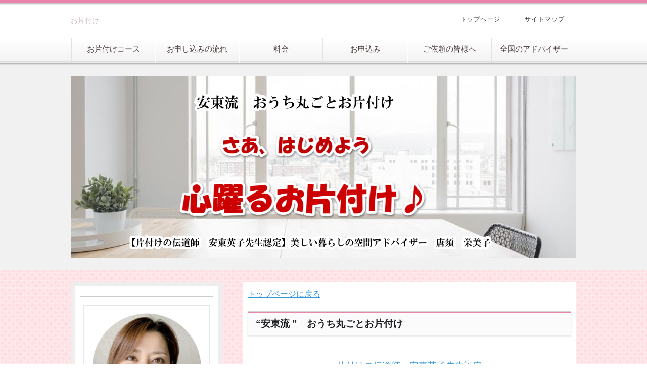

--- FILE ---
content_type: text/html
request_url: https://okataduke.blog/category1/entry51.html
body_size: 7002
content:
<!DOCTYPE html>
<html lang="ja" dir="ltr">
<head>
<meta charset="Shift_JIS" />
<meta name="viewport" content="width=device-width, initial-scale=1" />
<meta http-equiv="X-UA-Compatible" content="IE=edge" />
<title>キラキラ坂での出会い</title>
<meta name="keywords" content="お片付け" />
<meta name="description" content="お片付け" />
<link rel="stylesheet" href="../styles.css" type="text/css" />
<link rel="stylesheet" href="../css/textstyles.css" type="text/css" />
<link rel="alternate" type="application/rss+xml" title="RSS" href="https://okataduke.blog/rss.xml" />

<meta name="thumbnail" content="https://okataduke.blog/img/20230505-1.jpg" />
<link rel="shortcut icon" href="../favicon.ico" type="image/vnd.microsoft.icon" />
<link rel="apple-touch-icon" sizes="180x180" href="../apple-touch-icon-w180.png" />
</head>
<body>
<div id="wrapper">

<header>
<div id="top">
<div class="inner">
<h1>お片付け</h1>

</div>
<input type="checkbox" id="panel" value="" />
<label for="panel" id="topmenubtn">MENU</label>
<div id="topmenubox"><div id="topmenubox-inner">

<nav id="topmenu"><ul>
<li><a href="https://andouhome.com/tidyup/course/index.html">お片付けコース</a></li>
<li><a href="https://andouhome.com/tidyup/flow.html">お申し込みの流れ</a></li>
<li><a href="https://andouhome.com/tidyup/price.html">料金</a></li>
<li><a href="https://1lejend.com/stepmail/kd.php?no=654696">お申込み</a></li>
<li><a href="https://andouhome.com/tidyup/for_req.html">ご依頼の皆様へ</a></li>
<li><a href="https://andouhome.com/tidyup/entry.html">全国のアドバイザー</a></li>

</ul></nav>
<div id="topsubmenu">
<span><a href="../">トップページ</a></span>

<span><a href="../sitemap.html">サイトマップ</a></span>
</div>
</div></div>
</div>
<div id="headerbox">
<div id="header"><a href="../"><img src="../img/header.jpg" alt="キラキラ坂での出会い" /></a></div>
</div>
</header>
<div id="column2">
<div id="contents">
<div id="layoutbox">
<div id="main">


<div id="space1"><a href="../">トップページに戻る</a><br />
<h4>“安東流 ”　おうち丸ごとお片付け</h4>
&nbsp;<br />
<p style="text-align:center;"><span style="font-size:18px;"><a href="http://andouhouse.com/">片付けの伝道師　安東英子先生認定</a></span></p>
&nbsp;<br />
<p style="text-align:center;">美しい暮らしの空間アドバイザー</p>
&nbsp;<br />
<p style="text-align:center;"><img src="../img/logo２.png" alt="お片付け" />　です！</p>
&nbsp;<br />
<table class="ritm col2">
<tbody>
<tr>
<td>
<p class="txt-img" style="text-align: center"><img src="../img/20230303-4.png" class="image-center" alt="" /></p>
</td>
<td>
<p class="txt-img" style="text-align: center"><img src="../img/20230227-4.png" class="image-center" alt="お片付け" /></p>
</td>
</tr>
</tbody>
</table>
&nbsp;<br />
<span style="font-size:18px;"><p style="text-align:center;">心躍る、お片付けで</p><br />
<p style="text-align:center;">“本物のお片付け”をご一緒に♪</p>
&nbsp;<br />
<div class="btn03 pink btn-lg btn-circle"><a href="https://1lejend.com/stepmail/kd.php?no=654696">～お片付けの申込みはこちらから～</a></div>
&nbsp;<br />
<p style="text-align:center;">∽∽∽∽∽∽∽∽∽∽∽∽∽∽∽∽</p>
<p style="text-align:center;">活動範囲</p>
&nbsp;<br />
<p style="text-align:center;">兵庫県、大阪府、京都府一部、岡山県一部</p>
<p style="text-align:center;">∽∽∽∽∽∽∽∽∽∽∽∽∽∽∽∽</p>
&nbsp;<br />
<p style="text-align:center;"><a href="https://andouhome.com/tidyup/price.html">交通費についてはこちらをご覧ください</a></p>
&nbsp;<br />
<p style="text-align:center;">※その他の遠方の場合はご相談下さい</p>
<p style="text-align:center;">∽∽∽∽∽∽∽∽∽∽∽∽∽∽∽∽</p>
&nbsp;<br />
<div class="balloon-left bln-auto">
<div class="bln-img img-circle float-l"><img src="../img/20231229-1.jpg" align="left" /></div>
<div class="bln balloon8">
<p class="img-l">&nbsp;</p>
<div class="b_body rnd1">
お片付けも安東流、衣類たたみも安東流でスッキリ整えてみませんか？<br />
衣類たたみが、誰でもとっても簡単キレイに、楽しくできます♪<br />
</div>
</div>
<br clear="all"></div>
<br />
<a href="https://andouhome.com/zoom_lesson1.html"><img src="../img/4d36ae3ce57b69ab41dd924dc2a7f3ae.jpg" alt="お片付け" /></a><br />
<table class="dsc2item col2">
<tbody>
<tr>
<th style="background-color: #FFFFFF">
きれいに早くたためます<br />
収納量アップ<br />
引出しの中を美しくキープ<br />
衣類をたたむことが好きになる<br />
</th>
<th style="background-color: #FFFFFF">
大量の服がある方<br />
ご自身でたためると費用がおさえられます<br />
ご家族全員で同じたたみ方を<br />
一生困らないたたみ方<br />
</th>
</tr>
</tbody>
</table>
</div>
<article>

<h2><span>キラキラ坂での出会い</span></h2>

<div id="text1">

<p>投稿日2023/05/05</p>
<p>&nbsp;</p>
<p><span class="mky_red_a">キラキラ坂での出会い</span></p>
<p>&nbsp;</p>
<p>皆様、こんにちは！</p>
<p>&nbsp;</p>
<p>兵庫県在住、美しい暮らしの空間アドバイザー<img src="../img/logo２.png" alt="＜% metaKeywords %＞" />です。</p>
<p>&nbsp;</p>
<p>GW真っ只中の今日は、【こどもの日】ですね。</p>
<p>&nbsp;</p>
<p>お出かけされる方も、多いのではないでしょうか？</p>
<p>&nbsp;</p>
<p>前回のブログでは、娘に誘われて、こだわりの美味しいハンバーグランチで腹ごしらえをしました。</p>
<p>&nbsp;</p>
<p>そのまま、赤穂市に車を走らせます。</p>
<p>&nbsp;</p>
<p><img src="../img/20230505-1.jpg" alt="＜% metaKeywords %＞" /></p>
<p>&nbsp;</p>
<p>新緑がまぶしい　のどかな風景を眺めながら…</p>
<p>&nbsp;</p>
<p>どうやら目的地は、［キラキラ坂］と呼ばれる赤穂の観光名所のようです。</p>
<p>&nbsp;</p>
<p>少し離れた駐車場から、緩やかな下り道を歩いていくと、青い空と青い海が広がっていました。</p>
<p>&nbsp;</p>
<p><img src="../img/20230505-2.jpg" alt="＜% metaKeywords %＞" /></p>
<p>&nbsp;</p>
<p>新緑で癒され、さらに、さわやかな青い空と青い海に癒されながら、キラキラ坂へ。</p>
<p>&nbsp;</p>
<p>石畳の階段をおりていくと、<br />キラキラ輝くガラス雑貨のアトリエショップがあって、作家さんの手作りのガラスコップやアクセサリー、ガラスならではの透明感のあるオブジェがいろいろあって、とても楽しい空間でした。(残念ながら撮影禁止でした。)</p>
<p>&nbsp;</p>
<p>ついつい、作り手さんのこだわりが詰まった、ちょっと個性的なものに惹かれがちです。</p>
<p>&nbsp;</p>
<p>キレイなガラスのコップに惹かれつつも、ここは冷静に、頭の中でアレコレ考えた結果、今回は目の保養として楽しむだけに留まりました。</p>
<p>&nbsp;</p>
<p><img src="../img/20230505-3.jpg" alt="＜% metaKeywords %＞" /></p>
<p>&nbsp;</p>
<p>目の保養とばかりに、まだお店の外からしつこく眺めている私を、娘がコッソリ撮影してました。</p>
<p>&nbsp;</p>
<p>可愛いカフェを素通りし、キッチンカーの美味しそうなみたらし団子の誘惑にも耐え、空腹時には絶対ガマンできないピザのお店の前を通り抜けると、海が広がっていました！</p>
<p>&nbsp;</p>
<p><img src="../img/20230505-4.jpg" alt="＜% metaKeywords %＞" /></p>
<p>&nbsp;</p>
<p>キラキラ坂の由来は、その名の通り、キラキラ輝く蒼空と青い海が見渡せるということでついた名前だそうです。</p>
<p>&nbsp;</p>
<p>親子連れで、カップルで、かわいいペット連れでと、いろんな人が、のんびりと海を見ながら、思い思いの時間を過ごされていました♪</p>
<p>&nbsp;</p>
<p>そして、もう一つの見所が、このキラキラ坂の階段に施されたノスタルジックな雰囲気のタイルや石畳み！</p>
<p>&nbsp;</p>
<p>すごく素敵です♪</p>
<p>&nbsp;</p>
<p><img src="../img/20230505-5.jpg" alt="＜% metaKeywords %＞" /></p>
<p>&nbsp;</p>
<p>ふと、視線を感じ、階段の横の木々が生い茂るところに目をやると…！？</p>
<p>&nbsp;</p>
<p>謎のオブジェが出現！</p>
<p>&nbsp;</p>
<p><img src="../img/20230505-6.jpg" alt="＜% metaKeywords %＞" /></p>
<p>&nbsp;</p>
<p>観光客を楽しませるために、植木鉢やゼリーなどのカップで作られたオブジェなのでしょうか？</p>
<p>&nbsp;</p>
<p>こうやって活用するのもアリ？笑</p>
<p>&nbsp;</p>
<p>お子さんがいると、工作に必要だったりで、ペットボトルのキャップやゼリーのカップ、ラップの芯など集めておくことがありますね。</p>
<p>&nbsp;</p>
<p>保管スペースを決めて、必要量を上手にストックしていただきたいです。</p>
<p>&nbsp;</p>
<p>&nbsp;</p>
<p>『まだ使えるから』</p>
<p>&nbsp;</p>
<p>『何かに使えるから』</p>
<p>&nbsp;</p>
<p>と何でも取っておいて、結局何にも活用しないまま、何年も何十年も、色褪せながら場所だけ取っていることってありませんか？</p>
<p>&nbsp;</p>
<p><iframe width="560" height="315" src="https://www.youtube.com/embed/0IUFXNvGTL4" title="YouTube video player" frameborder="0" allow="accelerometer; autoplay; clipboard-write; encrypted-media; gyroscope; picture-in-picture; web-share" allowfullscreen></iframe></p>
<p>&nbsp;</p>
<p>ライフスタイルに合わせて、【とりあえず置いてたけど、結局使わない物】や【使えるけど使わない物】などで、大切な収納スペースが占領されないように<br />定期的な見直しをおススメしています。</p>
<p>&nbsp;</p>
<p>最後まで読んでいただきありがとうございます♪</p>
<p>&nbsp;</p>
<p>月・金の朝６：００にブログを定期更新しています。</p>
<p>&nbsp;</p>
<p>またのお越しをお待ちしております！</p>
<p>&nbsp;</p>
<p>&nbsp;</p>
<p>&nbsp;</p>
<p>&nbsp;</p>
<p>&nbsp;</p>
<p>&nbsp;</p>

</div><div id="relNavigate"><a href="../category1/entry50.html" class="prevlink">≪前のページへ</a>　　<a href="../category1/entry52.html" class="nextlink">次のページへ≫</a></div>
</article>

<div id="space2" style="text-align:center"><p style="text-align:center;"><span class="mky_red">ブログ村とブログランキングに参加中♪</span></p>
<br />
<p style="text-align:center;"><span class="mky_red">下のバナーをポチッと、応援お願いいたします♪</span></p>
<br />
<table class="dsc2item col2" cellspacing="1">
<tbody>
<tr>
<th>ブログ村</th>
<th>ブログランキング</th>
</tr>
<tr>
<td><p class="txt-img" style="text-align: center"><a href="https://life.blogmura.com/shunou_advice/ranking/in?p_cid=11204999" rel="noopener" target="_blank"><img src="https://b.blogmura.com/life/shunou_advice/88_31.gif" width="88" height="31" alt="にほんブログ村 その他生活ブログ 片付け・収納（プロ・アドバイザー）へ" border="0" /></a></p></td>
<td><p class="txt-img" style="text-align: center"><a title="掃除・片付けランキング" href="https://blog.with2.net/link/?id=2096339:1695"><img src="https://blog.with2.net/img/banner/c/banner_2/br_c_1695_2.gif" width="200" height="55" /></a></p></td>
</tr>
</tbody>
</table>
</div>
<aside><div id="entrylist"><h4><span>関連ページ</span></h4>
<dl>
<div>
<dt><span class="entry_title"><a href="../category1/entry30.html">今だからこそ丸ごと片付け</a></span></dt>
<dd>安東英子先生認定
美しい暮らしの空間アドバイザー</dd>
</div>
<div>
<dt><span class="entry_title"><a href="../category1/entry38.html">数は少なく，でも，あれもこれも欲張りたい！</a></span></dt>
<dd>安東英子先生認定
美しい暮らしの空間アドバイザー</dd>
</div>
<div>
<dt><span class="entry_title"><a href="../category1/entry42.html">目の保養と心のデトックス♪</a></span></dt>
<dd>安東英子先生認定
美しい暮らしの空間アドバイザー</dd>
</div>
<div>
<dt><span class="entry_title"><a href="../category1/entry50.html">コンナトコロニ？コンナトコロデ？</a></span></dt>
<dd>安東英子先生認定
美しい暮らしの空間アドバイザー</dd>
</div>
<div>
<dt><span class="entry_title"><a href="../category1/entry52.html">トンビの天敵…カラス？！え？私？</a></span></dt>
<dd>安東英子先生認定
美しい暮らしの空間アドバイザー</dd>
</div>
<div>
<dt><span class="entry_title"><a href="../category1/entry53.html">部屋も身体も整えて♪</a></span></dt>
<dd>安東英子先生認定
美しい暮らしの空間アドバイザー</dd>
</div>
<div>
<dt><span class="entry_title"><a href="../category1/entry54.html">子供の力は無限大∞</a></span></dt>
<dd>安東英子先生認定
美しい暮らしの空間アドバイザー</dd>
</div>
<div>
<dt><span class="entry_title"><a href="../category1/entry59.html">キッチンはお掃除しやすく清潔に♪</a></span></dt>
<dd>安東英子先生認定
美しい暮らしの空間アドバイザー</dd>
</div>
<div>
<dt><span class="entry_title"><a href="../category1/entry67.html">いよいよ我が家に…ん？？ケ・ル・ヒ・ャー？！</a></span></dt>
<dd>安東英子先生認定
美しい暮らしの空間アドバイザー</dd>
</div>
<div>
<dt><span class="entry_title"><a href="../category1/entry68.html">発酵食尽くしで、美味しく夏バテ予防♪</a></span></dt>
<dd>安東英子先生認定
美しい暮らしの空間アドバイザー</dd>
</div>
<div>
<dt><span class="entry_title"><a href="../category1/entry76.html">三連休のひとコマ</a></span></dt>
<dd>安東英子先生認定
美しい暮らしの空間アドバイザー</dd>
</div>
<div>
<dt><span class="entry_title"><a href="../category1/entry77.html">柴犬の誘惑</a></span></dt>
<dd>安東英子先生認定
美しい暮らしの空間アドバイザー</dd>
</div>
<div>
<dt><span class="entry_title"><a href="../category1/entry79.html">久しぶりのお墓参り</a></span></dt>
<dd>安東英子先生認定
美しい暮らしの空間アドバイザー</dd>
</div>
<div>
<dt><span class="entry_title"><a href="../category1/entry81.html">後でやろうは…？！</a></span></dt>
<dd>安東英子先生認定
美しい暮らしの空間アドバイザー</dd>
</div>
<div>
<dt><span class="entry_title"><a href="../category1/entry84.html">淡路島へGO！</a></span></dt>
<dd>安東英子先生認定
美しい暮らしの空間アドバイザー</dd>
</div>
<div>
<dt><span class="entry_title"><a href="../category1/entry98.html">合言葉は「段取り」</a></span></dt>
<dd>安東英子先生認定
美しい暮らしの空間アドバイザー</dd>
</div>
<div>
<dt><span class="entry_title"><a href="../category1/entry107.html">現場も遊びも全力です♪</a></span></dt>
<dd>安東英子先生認定
美しい暮らしの空間アドバイザー
唐須　栄美子（カラス　エミコ）です</dd>
</div>
<div>
<dt><span class="entry_title"><a href="../category1/entry109.html">陶器市でゲットしたもの　その１</a></span></dt>
<dd>安東英子先生認定
美しい暮らしの空間アドバイザー</dd>
</div>
<div>
<dt><span class="entry_title"><a href="../category1/entry110.html">陶器市でゲットしたもの　その2</a></span></dt>
<dd>安東英子先生認定
美しい暮らしの空間アドバイザー</dd>
</div>
<div>
<dt><span class="entry_title"><a href="../category1/entry134.html">いつでもどこでも安東先生</a></span></dt>
<dd>安東英子先生認定
美しい暮らしの空間アドバイザー</dd>
</div>
<div>
<dt><span class="entry_title"><a href="../category1/entry136.html">物欲＜食欲＜片付け意欲</a></span></dt>
<dd>安東英子先生認定
美しい暮らしの空間アドバイザー</dd>
</div>
<div>
<dt><span class="entry_title"><a href="../category1/entry149.html">馬好きの友人に誘われて♪</a></span></dt>
<dd>安東英子先生認定
美しい暮らしの空間アドバイザー</dd>
</div>
<div>
<dt><span class="entry_title"><a href="../category1/entry153.html">桜と柴犬、時々　お城</a></span></dt>
<dd>安東英子先生認定
美しい暮らしの空間アドバイザー</dd>
</div>
<div>
<dt><span class="entry_title"><a href="../category1/entry161.html">願いを叶える第一歩</a></span></dt>
<dd>安東英子先生認定
美しい暮らしの空間アドバイザー</dd>
</div>
<div>
<dt><span class="entry_title"><a href="../category1/entry182.html">１年越しの贈り物</a></span></dt>
<dd>安東英子先生認定
美しい暮らしの空間アドバイザー</dd>
</div>
<div>
<dt><span class="entry_title"><a href="../category1/entry191.html">3人寄ってみたけれど…。</a></span></dt>
<dd>安東英子先生認定
美しい暮らしの空間アドバイザー</dd>
</div>
<div>
<dt><span class="entry_title"><a href="../category1/entry189.html">真夏の早朝ウォーキング♪</a></span></dt>
<dd>安東英子先生認定
美しい暮らしの空間アドバイザー</dd>
</div>
<div>
<dt><span class="entry_title"><a href="../category1/entry204.html">一目散に買ったもの♪</a></span></dt>
<dd>安東英子先生認定
美しい暮らしの空間アドバイザー</dd>
</div>
<div>
<dt><span class="entry_title"><a href="../category1/entry212.html">先々を考えて、今どうするか？</a></span></dt>
<dd>安東英子先生認定
美しい暮らしの空間アドバイザー</dd>
</div>
<div>
<dt><span class="entry_title"><a href="../category1/entry230.html">幸先良好！</a></span></dt>
<dd>安東英子先生認定
美しい暮らしの空間アドバイザー</dd>
</div>
<div>
<dt><span class="entry_title"><a href="../category1/entry246.html">長い眠りから目覚めた雛人形</a></span></dt>
<dd>安東英子先生認定
美しい暮らしの空間アドバイザー</dd>
</div>
<div>
<dt><span class="entry_title"><a href="../category1/entry258.html">心が動く絶景</a></span></dt>
<dd>安東英子先生認定
美しい暮らしの空間アドバイザー</dd>
</div>
<div>
<dt><span class="entry_title"><a href="../category1/entry276.html">愛犬を羨む</a></span></dt>
<dd>安東英子先生認定
美しい暮らしの空間アドバイザー</dd>
</div>
<div>
<dt><span class="entry_title"><a href="../category1/entry278.html">SNSで…飛びつく？</a></span></dt>
<dd>安東英子先生認定
美しい暮らしの空間アドバイザー</dd>
</div>
<div>
<dt><span class="entry_title"><a href="../category1/entry280.html">煩悩との闘い</a></span></dt>
<dd>安東英子先生認定
美しい暮らしの空間アドバイザー</dd>
</div>
<div>
<dt><span class="entry_title"><a href="../category1/entry289.html">夏バテを吹き飛ばす</a></span></dt>
<dd>安東英子先生認定
美しい暮らしの空間アドバイザー</dd>
</div>
<div>
<dt><span class="entry_title"><a href="../category1/entry296.html">夏バテ注意！</a></span></dt>
<dd>安東英子先生認定
美しい暮らしの空間アドバイザー</dd>
</div>
</dl>
</div></aside>

</div>

<div id="menu">
<div class="menubox"><div id="space3" style="text-align:center"><table class="ritm col2">
<tbody>
<tr>
<td>
<div class="nmlbox">
<img src="../img/顔写真P_0415124848.png" alt="お片付け" /><br />
</div>
<p style="text-align:center;"><span style="font-size:14px;"><a href="http://andouhouse.com/">安東英子先生認定</a></span></p>
<br />
<img src="../img/logo１.png" alt="お片付け" /><br />
<br />
活動範囲<br />
<br />
兵庫県、大阪府、京都府一部、岡山県一部<br />
<br />
※その他の遠方の場合はご相談下さい。<br />
<table class="dsc2item col2">
<tbody>
<tr>
<th><a href="https://www.instagram.com/okataduke.kansai/"><img src="../img/img_4846.gif" alt="お片付け" /></a></th>
<th><a href="https://www.tiktok.com/@okataduke.kansai"><img src="../img/img_4847.gif" alt="お片付け" /></a>
</th>
</tr>
</tbody>
</table>
<br />
<br />
<p style="text-align:center;"><span class="mky_red">ブログ村とブログランキングに参加中♪</span></p>
<br />
<p style="text-align:center;"><span class="mky_red">下のバナーをポチッと、応援お願いいたします♪</span></p>
<br />
<table class="dsc2item col2" cellspacing="1">
<tbody>
<tr>
<th>ブログ村</th>
<th>ブログランキング</th>
</tr>
<tr>
<td><p class="txt-img" style="text-align: center"><a href="https://life.blogmura.com/shunou_advice/ranking/in?p_cid=11204999" rel="noopener" target="_blank"><img src="https://b.blogmura.com/life/shunou_advice/88_31.gif" width="88" height="31" alt="にほんブログ村 その他生活ブログ 片付け・収納（プロ・アドバイザー）へ" border="0" /></a></p></td>
<td><p class="txt-img" style="text-align: center"><a title="掃除・片付けランキング" href="https://blog.with2.net/link/?id=2096339:1695"><img src="https://blog.with2.net/img/banner/c/banner_2/br_c_1695_2.gif" width="200" height="55" /></a></p></td>
</tr>
</tbody>
</table>
<br />
<a href="https://www.youtube.com/channel/UCwkuHoSaDYlZRazboFE8NSg/videos"><img src="../img/o0250033815087338449.gif" alt="お片付け" /></a><br />
<br />
<a href="https://andouhome.com/tidyup/index.html"><img src="../img/index_main02.jpg" alt="お片付け" /></a><br />
<br />
<a href="https://www.youtube.com/watch?v=PiKDDxyZ9aU"><img src="../img/20220517140442d05.jpg" alt="お片付け" /></a><br />
<br />
<a href="https://www.youtube.com/watch?v=li83Vipa9p4&t=18s"><img src="../img/20220517140443ee9.jpg" alt="お片付け" /></a><br />
<br />
<a href="https://andouhome.com/tidyup/entry.html"><img src="../img/202206141045354ff.jpg" alt="お片付け" /></a><br />
<br />
<a href="https://andouhome.com/tidyup/course/course_handbook.html"><img src="../img/20220614103814595.jpg" alt="お片付け" /></a><br />
<br />
<a href="https://www.kurashi-kuukan.jp/intro/lecturer.html"><img src="../img/20220517134642236.jpg" alt="お片付け" /></a><br />
</div></div>

<nav>
<div class="menuitem">
<h4>カテゴリー</h4>
<div class="menubox menulist"><ul id="menu1">
<li><a href="../category12/">ご挨拶 (6)</a></li>
<li><a href="../category11/">セミナーのご案内 (6)</a></li>
<li><a href="../category13/">実家のお片付け (28)</a></li>
<li><a href="../category1/">私のこと (38)</a></li>
<li><a href="../category10/">子育て世代のお片付け (7)</a></li>
<li><a href="../category14/">お片付けは最初が肝心！ (9)</a></li>
<li><a href="../category15/">お片付けetc. (37)</a></li>
<li><a href="../category16/">子供部屋 (8)</a></li>
<li><a href="../category17/">安東英子先生 (36)</a></li>
<li><a href="../category18/">黄色い電車に乗って♪ (9)</a></li>
<li><a href="../category19/">居心地のいい家を目指して♪ (5)</a></li>
<li><a href="../category20/">3世帯のお片付け (20)</a></li>
<li><a href="../category21/">現場のひとコマ (2)</a></li>
<li><a href="../category22/">オススメ収納を買ったのに… (8)</a></li>
<li><a href="../category23/">掃除 (6)</a></li>
<li><a href="../category24/">東京 (3)</a></li>
<li><a href="../category25/">災害 (4)</a></li>
<li><a href="../category26/">引っ越し (5)</a></li>
<li><a href="../category27/">新生活♪ (4)</a></li>
<li><a href="../category28/">娘、時々息子。 (2)</a></li>
<li><a href="../category29/">片付けたい友人 (2)</a></li>
<li><a href="../category30/">旅行に勝るお片付け♪ (9)</a></li>
<li><a href="../category31/">関西組 (2)</a></li>
<li><a href="../category32/">片付けておいて良かった！ (1)</a></li>
<li><a href="../category33/">人間らしく暮らしたい！ (10)</a></li>
<li><a href="../category34/">安東英子名言カレンダー (3)</a></li>
<li><a href="../category35/">息を吹き返したNさん宅のお片付け (12)</a></li>
</ul></div>
</div>

</nav>

<div class="title">最新記事</div>
<div class="menubox"><ul id="newEntry">
<li><a href="../category35/entry297.html">洗面所～師匠の教えを忠実に～</a></li>

</ul></div>
<div class="menubox"><div id="space4" style="text-align:center"><p style="text-align:center;"><iframe src="https://calendar.google.com/calendar/embed?height=600&wkst=1&bgcolor=%23ffffff&ctz=Asia%2FTokyo&showTz=0&showCalendars=0&showTabs=0&showPrint=0&showNav=1&showDate=1&src=bG92ZWx5LmtvbmF0c3U1NzJAZ21haWwuY29t&src=amEuamFwYW5lc2UjaG9saWRheUBncm91cC52LmNhbGVuZGFyLmdvb2dsZS5jb20&color=%23E67C73&color=%230B8043" style="border-width:0" width="200" height="300" frameborder="0" scrolling="no"></iframe></p>
</div></div>

</div>

</div>
</div>
</div>

<div id="pagetop"><a href="#wrapper">トップへ戻る</a></div>
<footer id="footer">

<div class="inner">
<span><a href="../sitemap.html">サイトマップ</a></span>

<small>Copyright &copy; 2025 安東流　おうち丸ごとお片付け 美しい暮らしの空間アドバイザー/ さあ、はじめよう　心躍る  お片付け♪All Rights Reserved.<!-- Google tag (gtag.js) -->
<script async src="https://www.googletagmanager.com/gtag/js?id=G-NCJCYVZJMM"></script>
<script>
  window.dataLayer = window.dataLayer || [];
  function gtag(){dataLayer.push(arguments);}
  gtag('js', new Date());

  gtag('config', 'G-NCJCYVZJMM');
</script></small>
   
</div>

</footer>

</div>
</body>
</html>